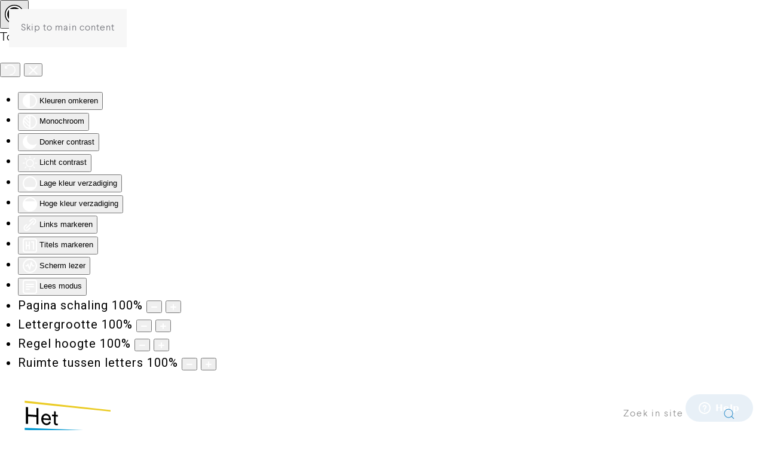

--- FILE ---
content_type: text/html; charset=utf-8
request_url: https://www.hetflevolandsarchief.nl/collectie?mivast=35&mizig=100&miadt=35&miview=ldt&milang=nl&misort=dt%7Cdesc&mif2=Vader&mif3=Ens%20(Schokland)&micode=0710_5&minr=2009669&miaet=54
body_size: 9285
content:
<!DOCTYPE html>
<html lang="nl-nl" dir="ltr">
    <head>
        <meta name="viewport" content="width=device-width, initial-scale=1">
        <link rel="icon" href="/templates/yootheme/packages/theme-joomla/assets/images/favicon.png" sizes="any">
                <link rel="apple-touch-icon" href="/images/favicons/apple-touch-icon.png">
        <meta charset="utf-8">
	<meta name="robots" content="noindex, nofollow">
	<meta name="generator" content="WEBJONGENS">
	<title>Het Flevolands Archief - 404 Not Found - Invalid domein</title>
	<link href="https://www.hetflevolandsarchief.nl/zoeken-door-website?format=opensearch" rel="search" title="OpenSearch Het Flevolands Archief" type="application/opensearchdescription+xml">
	<link href="/favicon.ico" rel="icon" type="image/vnd.microsoft.icon">
	<link href="/media/vendor/joomla-custom-elements/css/joomla-alert.min.css?0.4.1" rel="stylesheet">
	<link href="/media/system/css/joomla-fontawesome.min.css?4.5.14" rel="preload" as="style" onload="this.onload=null;this.rel='stylesheet'">
	<link href="/templates/yootheme_custom/css/theme.12.css?1761213815" rel="stylesheet">
	<link href="/templates/yootheme_custom/css/custom.css?4.5.14" rel="stylesheet">
	<link href="//mifiles.archieven.nl/css/?35" rel="stylesheet">
	<link href="/media/plg_system_jcepro/site/css/content.min.css?86aa0286b6232c4a5b58f892ce080277" rel="stylesheet">
	<link href="/plugins/system/djaccessibility/module/assets/css/accessibility.css?1.14" rel="stylesheet">
	<link href="https://fonts.googleapis.com/css2?family=Roboto:wght@400;700&amp;display=swap" rel="stylesheet">
	<style>.djacc { font-family: Roboto, sans-serif; }</style>
	<style>.djacc--sticky.djacc-popup { margin: 20px 20px; }</style>
	<style>.djacc-popup .djacc__openbtn { width: 48px; height: 48px; }</style>
<script src="/media/vendor/jquery/js/jquery.min.js?3.7.1"></script>
	<script src="/media/legacy/js/jquery-noconflict.min.js?d12f098657884a85eb55e21693a41b96"></script>
	<script type="application/json" class="joomla-script-options new">{"joomla.jtext":{"RLTA_BUTTON_SCROLL_LEFT":"Scroll buttons to the left","RLTA_BUTTON_SCROLL_RIGHT":"Scroll buttons to the right","ERROR":"Fout","MESSAGE":"Bericht","NOTICE":"Attentie","WARNING":"Waarschuwing","JCLOSE":"Sluiten","JOK":"Ok","JOPEN":"Open"},"system.paths":{"root":"","rootFull":"https:\/\/www.hetflevolandsarchief.nl\/","base":"","baseFull":"https:\/\/www.hetflevolandsarchief.nl\/"},"csrf.token":"5524f05b3aeb9f7ab7c27291ed56acb8"}</script>
	<script src="/media/system/js/core.min.js?d12f098657884a85eb55e21693a41b96"></script>
	<script src="/media/system/js/messages.min.js?d12f098657884a85eb55e21693a41b96" type="module"></script>
	<script src="/templates/yootheme/vendor/assets/uikit/dist/js/uikit.min.js?4.5.14"></script>
	<script src="/templates/yootheme/vendor/assets/uikit/dist/js/uikit-icons-fuse.min.js?4.5.14"></script>
	<script src="/templates/yootheme/js/theme.js?4.5.14"></script>
	<script src="/templates/yootheme/js/theme-search.js?4.5.14" defer></script>
	<script src="/plugins/system/djaccessibility/module/assets/js/accessibility.min.js?1.14"></script>
	<script>rltaSettings = {"switchToAccordions":true,"switchBreakPoint":576,"buttonScrollSpeed":5,"addHashToUrls":true,"rememberActive":false,"wrapButtons":false,"switchBasedOn":"window","animations":"fade,slide","animationSpeed":7,"mode":"click","slideshowInterval":5000,"slideshowRestart":"1","slideshowRestartTimeout":10000,"scroll":"adaptive","scrollOnLinks":"adaptive","scrollOnUrls":"adaptive","scrollOffsetTop":20,"scrollOffsetBottom":20,"useWideScreenScrollOffsets":false,"scrollOffsetBreakPoint":576,"scrollOffsetTopWide":20,"scrollOffsetBottomWide":20}</script>
	<script>window.yootheme ||= {}; var $theme = yootheme.theme = {"i18n":{"close":{"label":"Close"},"totop":{"label":"Back to top"},"marker":{"label":"Open"},"navbarToggleIcon":{"label":"Open Menu"},"paginationPrevious":{"label":"Previous page"},"paginationNext":{"label":"Volgende pagina"},"searchIcon":{"toggle":"Open Search","submit":"Submit Search"},"slider":{"next":"Next slide","previous":"Previous slide","slideX":"Slide %s","slideLabel":"%s of %s"},"slideshow":{"next":"Next slide","previous":"Previous slide","slideX":"Slide %s","slideLabel":"%s of %s"},"lightboxPanel":{"next":"Next slide","previous":"Previous slide","slideLabel":"%s of %s","close":"Close"}}};</script>
	<script>new DJAccessibility( {"cms":"joomla","yootheme":true,"position":"sticky","mobile_position":"sticky","layout":"popup","mobile_layout":"popup","align_position_popup":"bottom left","align_position_toolbar":"top center","align_mobile_position":"bottom right","breakpoint":"767px","direction":"top left","space":"true","version":"dmVyc2lvbnBybw==","speech_pitch":"1","speech_rate":"1","speech_volume":"1","ajax_url":"?option=com_ajax&plugin=Djaccessibility&format=raw"} )</script>
	<link rel="icon" type="image/png" href="/images/favicons/favicon-96x96.png" sizes="96x96" />
<link rel="icon" type="image/svg+xml" href="/images/favicons/favicon.svg" />
<link rel="shortcut icon" href="/images/favicons/favicon.ico" />
<link rel="apple-touch-icon" sizes="180x180" href="/images/favicons/apple-touch-icon.png" />
<meta name="apple-mobile-web-app-title" content="Het Flevolands Archief" />
<link rel="manifest" href="/images/favicons/site.webmanifest" />

	<script async src="https://www.googletagmanager.com/gtag/js?id=UA-102734893-1"></script>
	<script>
		window.dataLayer = window.dataLayer || [];
		function gtag(){dataLayer.push(arguments);}
		gtag('js', new Date());
		gtag('config', 'UA-102734893-1', { 'anonymize_ip': true });
	</script>


<script>
jQuery(function($) {

		    $.fn.isBreakPoint = function(device) {
		        return $().getBreakPointClass() == 'device-' + device;
		    };

		    $.fn.setBreakPointClass = function() {
		        var bodyClasses  = [];

		        if ($('body').attr('class') != undefined) {
		            bodyClasses = $('body').attr('class').split(' ');
		        }

		        var classBlackList = ['device-xs', 'device-sm', 'device-md', 'device-lg', 'device-xl'];

		        jQuery.grep(bodyClasses, function(bClass) {
		            if (jQuery.inArray(bClass, classBlackList) != -1) {
		                $('body').removeClass(bClass);
		            }

		        });

		        $('body').addClass($().getBreakPointClass());
		        
		    };

		    $.fn.getBreakPointClass = function() {
		        var deviceClasses = $($('.device:visible')[0]).attr('class').split(' ');
		        var classBlackList = ['device', 'd-xs-none', 'd-xs-block', 'd-sm-none', 'd-sm-block', 'd-md-none', 'd-md-block', 'd-lg-none', 'd-lg-block', 'd-xl-none', 'd-xl-block'];

		        var actualDeviceClasses = '';

		        jQuery.grep(deviceClasses, function(el) {
		            if (jQuery.inArray(el, classBlackList) == -1) actualDeviceClasses = el;
		        });

		        return actualDeviceClasses;
		    };

		    $(document).ready(function () {

		        $(document).ready(function () {

		            $('body').append('<div class="device device-xs d-xs-block d-sm-none d-md-none d-lg-none d-xl-none"></div>');
		            $('body').append('<div class="device device-sm d-xs-none d-sm-block d-md-none d-lg-none d-xl-none"></div>');
		            $('body').append('<div class="device device-md d-xs-none d-sm-none d-md-block d-lg-none d-xl-none"></div>');
		            $('body').append('<div class="device device-lg d-xs-none d-sm-none d-md-none d-lg-block d-xl-none"></div>');
		            $('body').append('<div class="device device-xl d-xs-none d-sm-none d-md-none d-lg-none d-xl-block"></div>');

		            $().setBreakPointClass();

		            $(window).resize(function () {
		                $().setBreakPointClass();  
		            });
		        });
		    });
		});
</script>

<script>
document.write('<link href="/templates/yootheme_custom/css/iphone-portrait.css?r='+ Math.floor(Math.random()*100) +'" rel="stylesheet" type="text/css" />');
document.write('<link href="/templates/yootheme_custom/css/iphone-landscape.css?r='+ Math.floor(Math.random()*100) +'" rel="stylesheet" type="text/css" />');
document.write('<link href="/templates/yootheme_custom/css/iphone-landscape-klein.css?r='+ Math.floor(Math.random()*100) +'" rel="stylesheet" type="text/css" />');
document.write('<link href="/templates/yootheme_custom/css/ipad-portrait.css?r='+ Math.floor(Math.random()*100) +'" rel="stylesheet" type="text/css" />');
document.write('<link href="/templates/yootheme_custom/css/ipad-landscape.css?r='+ Math.floor(Math.random()*100) +'" rel="stylesheet" type="text/css" />');
document.write('<link href="/templates/yootheme_custom/css/desktop-small.css?r='+ Math.floor(Math.random()*100) +'" rel="stylesheet" type="text/css" />');
document.write('<link href="/templates/yootheme_custom/css/deree.css?r='+ Math.floor(Math.random()*100) +'" rel="stylesheet" type="text/css" />');

</script>




<script id="ze-snippet" src="https://static.zdassets.com/ekr/snippet.js?key=36381c88-3d09-4fb8-bc49-03e317a3f593"> </script>

<script>
document.addEventListener('DOMContentLoaded', function () {

  // 1) Selecteer alle navigaties waar dropdowns kunnen staan
  const navRoots = document.querySelectorAll('.uk-navbar-nav, .uk-nav');

  // 2) Voeg ARIA aan ouderlinks toe en verberg het icoon voor SR
  navRoots.forEach(nav => {
    nav.querySelectorAll('li.uk-parent > a, li.menu-item-has-children > a').forEach(link => {

      // aria-attributen op de toggle
      link.setAttribute('aria-haspopup', 'true');
      if (!link.hasAttribute('aria-expanded')) {
        link.setAttribute('aria-expanded', 'false');
      }

      // visueel verborgen tekst toevoegen (éénmalig)
      if (!link.querySelector('.sr-only.sr-only-submenu')) {
        const sr = document.createElement('span');
        sr.className = 'sr-only sr-only-submenu';
        sr.textContent = 'submenu'; // NL: helder en kort
        link.appendChild(sr);
      }

      // pijltje-icoon verbergen voor screenreaders
      const icon = link.querySelector(
        'svg, [uk-navbar-parent-icon], .uk-navbar-parent-icon, [uk-nav-parent-icon], .uk-nav-parent-icon'
      );
      if (icon) {
        icon.setAttribute('aria-hidden', 'true');
        icon.setAttribute('focusable', 'false'); // voor IE/Edge SVG focus
      }
    });
  });

  // 3) Houd aria-expanded in sync met de open/dicht status van UIkit (klassenaam uk-open)
  const liParents = document.querySelectorAll('li.uk-parent, li.menu-item-has-children');

  const syncExpanded = (li) => {
    const a = li.querySelector(':scope > a');
    if (!a) return;
    const expanded = li.classList.contains('uk-open') ? 'true' : 'false';
    a.setAttribute('aria-expanded', expanded);
  };

  // Eerste synchronisatie
  liParents.forEach(syncExpanded);

  // Observeer class-wijzigingen (open/dicht)
  const observer = new MutationObserver(mutations => {
    mutations.forEach(m => {
      if (m.type === 'attributes' && m.attributeName === 'class') {
        syncExpanded(m.target);
      }
    });
  });

  liParents.forEach(li => {
    observer.observe(li, { attributes: true });
  });

  // 4) Als je dropdowns via click opent (i.p.v. hover), zet dan ook bij click de state
  // (geen kwaad; bij hover verandert de class alsnog door UIkit)
  document.querySelectorAll('li.uk-parent > a, li.menu-item-has-children > a').forEach(link => {
    link.addEventListener('click', function () {
      const li = this.closest('li.uk-parent, li.menu-item-has-children');
      if (!li) return;
      // Toggle aria-expanded direct, UIkit past de class aan en de observer houdt het verder bij
      const current = this.getAttribute('aria-expanded') === 'true';
      this.setAttribute('aria-expanded', String(!current));
    });
  });

});
</script>

<script>
(function() {
  function addButtonRoleToUkButtons() {
    const ukButtons = document.querySelectorAll('.uk-button');
    ukButtons.forEach((button) => {
      button.setAttribute('role', 'button');
    });
    return ukButtons.length;
  }

  if (document.readyState === 'loading') {
    document.addEventListener('DOMContentLoaded', addButtonRoleToUkButtons);
  } else {
    addButtonRoleToUkButtons();
  }

  // Re-run in case buttons are loaded dynamically
  setTimeout(addButtonRoleToUkButtons, 500);
  setTimeout(addButtonRoleToUkButtons, 2000);
})();
</script>


<script>
document.addEventListener('DOMContentLoaded', function () {

  const altTexts = {
    'archieven.svg': 'Icoon van archieven of archiefdozen',
    'personen.svg': 'Icoon van personen of mensen',
    'bibliotheek.svg': 'Icoon van een bibliotheek of boeken',
    'fotos.svg': 'Icoon van foto\'s of afbeeldingen',
    'kranten.svg': 'Icoon van kranten of artikelen',
    'verhalen.svg': 'Icoon van verhalen of vertellingen',
    'vergunningen.svg': 'Icoon van vergunningen of documenten',
    'audio.svg': 'Icoon van audio of geluidsfragmenten',
    'films.svg': 'Icoon van films of video\'s'
  };

  document.querySelectorAll('#misearchresults img.icon').forEach(img => {
    const src = img.getAttribute('src') || '';
    const fileName = src.split('/').pop().trim();
    if (altTexts[fileName]) {
      img.setAttribute('alt', altTexts[fileName]);
    }
  });


  const searchBtn = document.querySelector('.mais-search-form .search-form .input-group-append > button.btn');
  if (searchBtn) {
    searchBtn.setAttribute('aria-label', 'Zoeken');
    searchBtn.setAttribute('title', 'Zoeken');
  }
});
</script>

    </head>
    <body class=""><section class="djacc djacc-container djacc-popup djacc--hidden djacc--dark djacc--bottom-left">
			<button class="djacc__openbtn djacc__openbtn--custom" aria-label="Open toegankelijkheidsinstrumenten" title="Open toegankelijkheidsinstrumenten">
			<img src="/images/accessibility-circle.svg" alt="Open toegankelijkheidsinstrumenten">
		</button>
		<div class="djacc__panel">
		<div class="djacc__header">
			<p class="djacc__title">Toegankelijkheid</p>
			<button class="djacc__reset" aria-label="Herstel" title="Herstel">
				<svg xmlns="http://www.w3.org/2000/svg" width="18" height="18" viewBox="0 0 18 18">
					<path d="M9,18a.75.75,0,0,1,0-1.5,7.5,7.5,0,1,0,0-15A7.531,7.531,0,0,0,2.507,5.25H3.75a.75.75,0,0,1,0,1.5h-3A.75.75,0,0,1,0,6V3A.75.75,0,0,1,1.5,3V4.019A9.089,9.089,0,0,1,2.636,2.636,9,9,0,0,1,15.364,15.365,8.94,8.94,0,0,1,9,18Z" fill="#fff"/>
				</svg>
			</button>
			<button class="djacc__close" aria-label="Sluit toegankelijkheidsinstellingen" title="Sluit toegankelijkheidsinstellingen">
				<svg xmlns="http://www.w3.org/2000/svg" width="14.828" height="14.828" viewBox="0 0 14.828 14.828">
					<g transform="translate(-1842.883 -1004.883)">
						<line x2="12" y2="12" transform="translate(1844.297 1006.297)" fill="none" stroke="#fff" stroke-linecap="round" stroke-width="2"/>
						<line x1="12" y2="12" transform="translate(1844.297 1006.297)" fill="none" stroke="#fff" stroke-linecap="round" stroke-width="2"/>
					</g>
				</svg>
			</button>
		</div>
		<ul class="djacc__list">
			<li class="djacc__item djacc__item--contrast">
				<button class="djacc__btn djacc__btn--invert-colors" title="Kleuren omkeren">
					<svg xmlns="http://www.w3.org/2000/svg" width="24" height="24" viewBox="0 0 24 24">
						<g fill="none" stroke="#fff" stroke-width="2">
							<circle cx="12" cy="12" r="12" stroke="none"/>
							<circle cx="12" cy="12" r="11" fill="none"/>
						</g>
						<path d="M0,12A12,12,0,0,1,12,0V24A12,12,0,0,1,0,12Z" fill="#fff"/>
					</svg>
					<span class="djacc_btn-label">Kleuren omkeren</span>
				</button>
			</li>
			<li class="djacc__item djacc__item--contrast">
				<button class="djacc__btn djacc__btn--monochrome" title="Monochroom">
					<svg xmlns="http://www.w3.org/2000/svg" width="24" height="24" viewBox="0 0 24 24">
						<g fill="none" stroke="#fff" stroke-width="2">
							<circle cx="12" cy="12" r="12" stroke="none"/>
							<circle cx="12" cy="12" r="11" fill="none"/>
						</g>
						<line y2="21" transform="translate(12 1.5)" fill="none" stroke="#fff" stroke-linecap="round" stroke-width="2"/>
						<path d="M5.853,7.267a12.041,12.041,0,0,1,1.625-1.2l6.3,6.3v2.829Z" transform="translate(-0.778 -4.278)" fill="#fff"/>
						<path d="M3.2,6.333A12.006,12.006,0,0,1,4.314,4.622l9.464,9.464v2.829Z" transform="translate(-0.778)" fill="#fff"/>
						<path d="M1.823,10.959a11.953,11.953,0,0,1,.45-2.378l11.506,11.5v2.829Z" transform="translate(-0.778)" fill="#fff"/>
					</svg>
					<span class="djacc_btn-label">Monochroom</span>
				</button>
			</li>
			<li class="djacc__item djacc__item--contrast">
				<button class="djacc__btn djacc__btn--dark-contrast" title="Donker contrast">
					<svg xmlns="http://www.w3.org/2000/svg" width="24" height="24" viewBox="0 0 24 24">
						<path d="M12,27A12,12,0,0,1,9.638,3.232a10,10,0,0,0,14.13,14.13A12,12,0,0,1,12,27Z" transform="translate(0 -3.232)" fill="#fff"/>
					</svg>
					<span class="djacc_btn-label">Donker contrast</span>
				</button>
			</li>
			<li class="djacc__item djacc__item--contrast">
				<button class="djacc__btn djacc__btn--light-contrast" title="Licht contrast">
					<svg xmlns="http://www.w3.org/2000/svg" width="24" height="24" viewBox="0 0 32 32">
						<g transform="translate(7 7)" fill="none" stroke="#fff" stroke-width="2">
							<circle cx="9" cy="9" r="9" stroke="none"/>
							<circle cx="9" cy="9" r="8" fill="none"/>
						</g>
						<rect width="2" height="5" rx="1" transform="translate(15)" fill="#fff"/>
						<rect width="2" height="5" rx="1" transform="translate(26.607 3.979) rotate(45)" fill="#fff"/>
						<rect width="2" height="5" rx="1" transform="translate(32 15) rotate(90)" fill="#fff"/>
						<rect width="2" height="5" rx="1" transform="translate(28.021 26.607) rotate(135)" fill="#fff"/>
						<rect width="2" height="5" rx="1" transform="translate(15 27)" fill="#fff"/>
						<rect width="2" height="5" rx="1" transform="translate(7.515 23.071) rotate(45)" fill="#fff"/>
						<rect width="2" height="5" rx="1" transform="translate(5 15) rotate(90)" fill="#fff"/>
						<rect width="2" height="5" rx="1" transform="translate(8.929 7.515) rotate(135)" fill="#fff"/>
					</svg>
					<span class="djacc_btn-label">Licht contrast</span>
				</button>
			</li>
			
			<li class="djacc__item djacc__item--contrast">
				<button class="djacc__btn djacc__btn--low-saturation" title="Lage kleur verzadiging">
					<svg xmlns="http://www.w3.org/2000/svg" width="24" height="24" viewBox="0 0 24 24">
						<g fill="none" stroke="#fff" stroke-width="2">
							<circle cx="12" cy="12" r="12" stroke="none"/>
							<circle cx="12" cy="12" r="11" fill="none"/>
						</g>
						<path d="M0,12A12,12,0,0,1,6,1.6V22.394A12,12,0,0,1,0,12Z" transform="translate(0 24) rotate(-90)" fill="#fff"/>
					</svg>
					<span class="djacc_btn-label">Lage kleur verzadiging</span>
				</button>
			</li>
			<li class="djacc__item djacc__item--contrast">
				<button class="djacc__btn djacc__btn--high-saturation" title="Hoge kleur verzadiging">
					<svg xmlns="http://www.w3.org/2000/svg" width="24" height="24" viewBox="0 0 24 24">
						<g fill="none" stroke="#fff" stroke-width="2">
							<circle cx="12" cy="12" r="12" stroke="none"/>
							<circle cx="12" cy="12" r="11" fill="none"/>
						</g>
						<path d="M0,12A12.006,12.006,0,0,1,17,1.088V22.911A12.006,12.006,0,0,1,0,12Z" transform="translate(0 24) rotate(-90)" fill="#fff"/>
					</svg>
					<span class="djacc_btn-label">Hoge kleur verzadiging</span>
				</button>
			</li>
			<li class="djacc__item">
				<button class="djacc__btn djacc__btn--highlight-links" title="Links markeren">
					<svg xmlns="http://www.w3.org/2000/svg" width="24" height="24" viewBox="0 0 24 24">
						<rect width="24" height="24" fill="none"/>
						<path d="M3.535,21.92a5.005,5.005,0,0,1,0-7.071L6.364,12.02a1,1,0,0,1,1.415,1.413L4.95,16.263a3,3,0,0,0,4.243,4.243l2.828-2.828h0a1,1,0,1,1,1.414,1.415L10.607,21.92a5,5,0,0,1-7.072,0Zm2.829-2.828a1,1,0,0,1,0-1.415L17.678,6.364a1,1,0,1,1,1.415,1.414L7.779,19.092a1,1,0,0,1-1.415,0Zm11.314-5.657a1,1,0,0,1,0-1.413l2.829-2.829A3,3,0,1,0,16.263,4.95L13.436,7.777h0a1,1,0,0,1-1.414-1.414l2.828-2.829a5,5,0,1,1,7.071,7.071l-2.828,2.828a1,1,0,0,1-1.415,0Z" transform="translate(-0.728 -0.728)" fill="#fff"/>
					</svg>
					<span class="djacc_btn-label">Links markeren</span>
				</button>
			</li>
			<li class="djacc__item">
				<button class="djacc__btn djacc__btn--highlight-titles" title="Titels markeren">
					<svg xmlns="http://www.w3.org/2000/svg" width="24" height="24" viewBox="0 0 24 24">
						<rect width="2" height="14" rx="1" transform="translate(5 5)" fill="#fff"/>
						<rect width="2" height="14" rx="1" transform="translate(10 5)" fill="#fff"/>
						<rect width="2" height="14" rx="1" transform="translate(17 5)" fill="#fff"/>
						<rect width="2" height="7" rx="1" transform="translate(12 11) rotate(90)" fill="#fff"/>
						<rect width="2" height="5" rx="1" transform="translate(19 5) rotate(90)" fill="#fff"/>
						<g fill="none" stroke="#fff" stroke-width="2">
							<rect width="24" height="24" rx="4" stroke="none"/>
							<rect x="1" y="1" width="22" height="22" rx="3" fill="none"/>
						</g>
					</svg>
					<span class="djacc_btn-label">Titels markeren</span>
				</button>
			</li>
			<li class="djacc__item">
				<button class="djacc__btn djacc__btn--screen-reader" title="Scherm lezer">
					<svg xmlns="http://www.w3.org/2000/svg" width="24" height="24" viewBox="0 0 24 24">
						<g fill="none" stroke="#fff" stroke-width="2">
							<circle cx="12" cy="12" r="12" stroke="none"/>
							<circle cx="12" cy="12" r="11" fill="none"/>
						</g>
						<path d="M2907.964,170h1.91l1.369-2.584,2.951,8.363,2.5-11.585L2919,170h2.132" transform="translate(-2902.548 -158)" fill="none" stroke="#fff" stroke-linecap="round" stroke-linejoin="round" stroke-width="2"/>
					</svg>
					<span class="djacc_btn-label">Scherm lezer</span>
				</button>
			</li>
			<li class="djacc__item">
				<button class="djacc__btn djacc__btn--read-mode" title="Lees modus" data-label="Disable Read mode">
					<svg xmlns="http://www.w3.org/2000/svg" width="24" height="24" viewBox="0 0 24 24">
						<g fill="none" stroke="#fff" stroke-width="2">
							<rect width="24" height="24" rx="4" stroke="none"/>
							<rect x="1" y="1" width="22" height="22" rx="3" fill="none"/>
						</g>
						<rect width="14" height="2" rx="1" transform="translate(5 7)" fill="#fff"/>
						<rect width="14" height="2" rx="1" transform="translate(5 11)" fill="#fff"/>
						<rect width="7" height="2" rx="1" transform="translate(5 15)" fill="#fff"/>
					</svg>
					<span class="djacc_btn-label">Lees modus</span>
				</button>
			</li>
			<li class="djacc__item djacc__item--full">
				<span class="djacc__arrows djacc__arrows--zoom">
					<span class="djacc__label">Pagina schaling</span>
					<span class="djacc__bar"></span>
					<span class="djacc__size">100<span class="djacc__percent">%</span></span>
					<button class="djacc__dec" aria-label="Inhoud verkleinen" title="Inhoud verkleinen">
						<svg xmlns="http://www.w3.org/2000/svg" width="10" height="2" viewBox="0 0 10 2">
							<g transform="translate(1 1)">
								<line x1="8" fill="none" stroke="#fff" stroke-linecap="round" stroke-width="2"/>
							</g>
						</svg>
					</button>
					<button class="djacc__inc" aria-label="Inhoud vergroten" title="Inhoud vergroten">
						<svg xmlns="http://www.w3.org/2000/svg" width="10" height="10" viewBox="0 0 10 10">
							<g transform="translate(1 1)">
								<line y2="8" transform="translate(4)" fill="none" stroke="#fff" stroke-linecap="round" stroke-width="2"/>
								<line x1="8" transform="translate(0 4)" fill="none" stroke="#fff" stroke-linecap="round" stroke-width="2"/>
							</g>
						</svg>
					</button>
				</span>
			</li>
			<li class="djacc__item djacc__item--full">
				<span class="djacc__arrows djacc__arrows--font-size">
					<span class="djacc__label">Lettergrootte</span>
					<span class="djacc__bar"></span>
					<span class="djacc__size">100<span class="djacc__percent">%</span></span>
					<button class="djacc__dec" aria-label="Lettergrootte verkleinen" title="Lettergrootte verkleinen">
						<svg xmlns="http://www.w3.org/2000/svg" width="10" height="2" viewBox="0 0 10 2">
							<g transform="translate(1 1)">
								<line x1="8" fill="none" stroke="#fff" stroke-linecap="round" stroke-width="2"/>
							</g>
						</svg>
					</button>
					<button class="djacc__inc" aria-label="Lettergrootte vergroten" title="Lettergrootte vergroten">
						<svg xmlns="http://www.w3.org/2000/svg" width="10" height="10" viewBox="0 0 10 10">
							<g transform="translate(1 1)">
								<line y2="8" transform="translate(4)" fill="none" stroke="#fff" stroke-linecap="round" stroke-width="2"/>
								<line x1="8" transform="translate(0 4)" fill="none" stroke="#fff" stroke-linecap="round" stroke-width="2"/>
							</g>
						</svg>
					</button>
				</span>
			</li>
			<li class="djacc__item djacc__item--full">
				<span class="djacc__arrows djacc__arrows--line-height">
					<span class="djacc__label">Regel hoogte</span>
					<span class="djacc__bar"></span>
					<span class="djacc__size">100<span class="djacc__percent">%</span></span>
					<button class="djacc__dec" aria-label="Regelhoogte verkleinen" title="Regelhoogte verkleinen">
						<svg xmlns="http://www.w3.org/2000/svg" width="10" height="2" viewBox="0 0 10 2">
							<g transform="translate(1 1)">
								<line x1="8" fill="none" stroke="#fff" stroke-linecap="round" stroke-width="2"/>
							</g>
						</svg>
					</button>
					<button class="djacc__inc" aria-label="Regelhoogte vergroten" title="Regelhoogte vergroten">
						<svg xmlns="http://www.w3.org/2000/svg" width="10" height="10" viewBox="0 0 10 10">
							<g transform="translate(1 1)">
								<line y2="8" transform="translate(4)" fill="none" stroke="#fff" stroke-linecap="round" stroke-width="2"/>
								<line x1="8" transform="translate(0 4)" fill="none" stroke="#fff" stroke-linecap="round" stroke-width="2"/>
							</g>
						</svg>
					</button>
				</span>
			</li>
			<li class="djacc__item djacc__item--full">
				<span class="djacc__arrows djacc__arrows--letter-spacing">
					<span class="djacc__label">Ruimte tussen letters</span>
					<span class="djacc__bar"></span>
					<span class="djacc__size">100<span class="djacc__percent">%</span></span>
					<button class="djacc__dec" aria-label="Ruimte tussen tekens verkleinen" title="Ruimte tussen tekens verkleinen">
						<svg xmlns="http://www.w3.org/2000/svg" width="10" height="2" viewBox="0 0 10 2">
							<g transform="translate(1 1)">
								<line x1="8" fill="none" stroke="#fff" stroke-linecap="round" stroke-width="2"/>
							</g>
						</svg>
					</button>
					<button class="djacc__inc" aria-label="Ruimte tussen tekens vergroten" title="Ruimte tussen tekens vergroten">
						<svg xmlns="http://www.w3.org/2000/svg" width="10" height="10" viewBox="0 0 10 10">
							<g transform="translate(1 1)">
								<line y2="8" transform="translate(4)" fill="none" stroke="#fff" stroke-linecap="round" stroke-width="2"/>
								<line x1="8" transform="translate(0 4)" fill="none" stroke="#fff" stroke-linecap="round" stroke-width="2"/>
							</g>
						</svg>
					</button>
				</span>
			</li>
					</ul>
			</div>
</section>

        <div class="uk-hidden-visually uk-notification uk-notification-top-left uk-width-auto">
            <div class="uk-notification-message">
                <a href="#tm-main" class="uk-link-reset">Skip to main content</a>
            </div>
        </div>

        
        
        <div class="tm-page">

                        


<header class="tm-header-mobile uk-hidden@m">


        <div uk-sticky cls-active="uk-navbar-sticky" sel-target=".uk-navbar-container">
    
        <div class="uk-navbar-container">

            <div class="uk-container uk-container-expand">
                <nav class="uk-navbar" uk-navbar="{&quot;align&quot;:&quot;left&quot;,&quot;container&quot;:&quot;.tm-header-mobile &gt; [uk-sticky]&quot;,&quot;boundary&quot;:&quot;.tm-header-mobile .uk-navbar-container&quot;}">

                                        <div class="uk-navbar-left ">

                                                    <a href="https://www.hetflevolandsarchief.nl/" aria-label="Terug naar home" class="uk-logo uk-navbar-item">
    <img alt="Logo Het Flevolands Archief" loading="eager" width="283" height="283" src="/images/system/HFA_logo.svg"></a>
                        
                        
                        
                    </div>
                    
                    
                                        <div class="uk-navbar-right">

                                                    
                        
                                                    <a uk-toggle href="#tm-dialog-mobile" class="uk-navbar-toggle">

        
        <div uk-navbar-toggle-icon></div>

        
    </a>
                        
                    </div>
                    
                </nav>
            </div>

        </div>

        </div>
    



    
        <div id="tm-dialog-mobile" class="uk-modal uk-modal-full" uk-modal>
        <div class="uk-modal-dialog uk-flex">

                        <button class="uk-modal-close-full uk-close-large" type="button" uk-close uk-toggle="cls: uk-modal-close-full uk-close-large uk-modal-close-default; mode: media; media: @s"></button>
            
            <div class="uk-modal-body uk-padding-large uk-margin-auto uk-flex uk-flex-column uk-box-sizing-content uk-width-auto@s" uk-height-viewport uk-toggle="{&quot;cls&quot;:&quot;uk-padding-large&quot;,&quot;mode&quot;:&quot;media&quot;,&quot;media&quot;:&quot;@s&quot;}">

                                <div class="uk-margin-auto-bottom">
                    
<div class="uk-grid uk-child-width-1-1" uk-grid>    <div>
<div class="uk-panel" id="module-tm-4">

    
    

    <form id="search-tm-4" action="/zoeken-door-website" method="get" role="search" class="uk-search js-finder-searchform uk-search-default uk-width-1-1"><input name="q" class="uk-search-input" placeholder="Zoek in site" required aria-label="Zoek in site" type="search"><button uk-search-icon class="uk-search-icon-flip" type="submit"></button></form>
    

</div>
</div>    <div>
<div class="uk-panel" id="module-menu-dialog-mobile">

    
    
<ul class="uk-nav uk-nav-default">
    
	<li class="item-101"><a href="/">Home</a></li>
	<li class="item-114 uk-parent"><a href="/over-ons">Over ons</a>
	<ul class="uk-nav-sub">

		<li class="item-134"><a href="/over-ons">Over ons</a></li>
		<li class="item-129"><a href="https://www.hetflevolandsarchief.nl/images/lijsten_en_artikelen/Organogram%202024%20HFA.pdf" target="_blank">Het Organogram </a></li>
		<li class="item-130"><a href="https://www.hetflevolandsarchief.nl/images/lijsten_en_artikelen/HFA%20meerjarenbeleidsplan%202025_28%2024-10-02.pdf" target="_blank">Meerjarenbeleidsplan</a></li>
		<li class="item-131"><a href="https://www.hetflevolandsarchief.nl/images/lijsten_en_artikelen/HFA%20publieksjaarverslag%202024-04-02.pdf" target="_blank">Publieksjaarverslag</a></li>
		<li class="item-132"><a href="/images/lijsten_en_artikelen/Servicebeleid_2018-2021.pdf" target="_blank">Servicebeleid</a></li>
		<li class="item-133"><a href="/over-ons/schenken-particuliere-collectie">Schenken particuliere collectie</a></li>
		<li class="item-320"><a href="/over-ons/anbi">ANBI</a></li></ul></li>
	<li class="item-103"><a href="/onderzoek?view=searchcollecties">Onderzoek</a></li>
	<li class="item-116"><a href="/studiezaal">Studiezaal</a></li>
	<li class="item-151"><a href="/projecten">Projecten</a></li>
	<li class="item-115"><a href="/nieuws">Nieuws</a></li>
	<li class="item-117"><a href="/contact">Contact</a></li></ul>

</div>
</div></div>
                </div>
                
                
            </div>

        </div>
    </div>
    
    

</header>




<header class="tm-header uk-visible@m">



        <div uk-sticky media="@m" show-on-up animation="uk-animation-slide-top" cls-active="uk-navbar-sticky" sel-target=".uk-navbar-container">
    
        <div class="uk-navbar-container">

            <div class="uk-container">
                <nav class="uk-navbar" uk-navbar="{&quot;align&quot;:&quot;left&quot;,&quot;container&quot;:&quot;.tm-header &gt; [uk-sticky]&quot;,&quot;boundary&quot;:&quot;.tm-header .uk-navbar-container&quot;}">

                                        <div class="uk-navbar-left ">

                                                    <a href="https://www.hetflevolandsarchief.nl/" aria-label="Terug naar home" class="uk-logo uk-navbar-item">
    <img alt="Logo Het Flevolands Archief" loading="eager" width="283" height="283" src="/images/system/HFA_logo.svg"></a>
                        
                        
                        
                    </div>
                    
                    
                                        <div class="uk-navbar-right">

                                                    
<div class="uk-navbar-item" id="module-tm-3">

    
    

    <form id="search-tm-3" action="/zoeken-door-website" method="get" role="search" class="uk-search js-finder-searchform uk-search-navbar"><input name="q" class="uk-search-input" placeholder="Zoek in site" required aria-label="Zoek in site" type="search" uk-search="{&quot;target&quot;:&quot;#search-tm-3-search-results&quot;,&quot;mode&quot;:false,&quot;preventSubmit&quot;:false}"><button uk-search-icon class="uk-search-icon-flip" type="submit"></button></form>
                        <div  mode="click" toggle="false" pos="bottom-left" stretch="x" boundary=".tm-header .uk-navbar" class="uk-drop uk-navbar-dropdown" id="search-tm-3-search-results"><div class="uk-grid tm-grid-expand uk-child-width-1-1 uk-grid-margin">
<div class="uk-width-1-1">
    
        
            
            
            
                
                    
<div>
    <form role="search" class="uk-search uk-search-default uk-width-1-1" action="/zoeken-door-website" method="get">
        
        <input type="search" placeholder="Zoek in site" class="uk-search-input" required aria-label="Zoek in site" name="q">
        
        
    </form>
</div>
                
            
        
    
</div></div></div>
            

</div>

<ul class="uk-navbar-nav">
    
	<li class="item-101"><a href="/">Home</a></li>
	<li class="item-114 uk-parent"><a href="/over-ons">Over ons</a>
	<div class="uk-drop uk-navbar-dropdown"><div><ul class="uk-nav uk-navbar-dropdown-nav">

		<li class="item-134"><a href="/over-ons">Over ons</a></li>
		<li class="item-129"><a href="https://www.hetflevolandsarchief.nl/images/lijsten_en_artikelen/Organogram%202024%20HFA.pdf" target="_blank">Het Organogram </a></li>
		<li class="item-130"><a href="https://www.hetflevolandsarchief.nl/images/lijsten_en_artikelen/HFA%20meerjarenbeleidsplan%202025_28%2024-10-02.pdf" target="_blank">Meerjarenbeleidsplan</a></li>
		<li class="item-131"><a href="https://www.hetflevolandsarchief.nl/images/lijsten_en_artikelen/HFA%20publieksjaarverslag%202024-04-02.pdf" target="_blank">Publieksjaarverslag</a></li>
		<li class="item-132"><a href="/images/lijsten_en_artikelen/Servicebeleid_2018-2021.pdf" target="_blank">Servicebeleid</a></li>
		<li class="item-133"><a href="/over-ons/schenken-particuliere-collectie">Schenken particuliere collectie</a></li>
		<li class="item-320"><a href="/over-ons/anbi">ANBI</a></li></ul></div></div></li>
	<li class="item-103"><a href="/onderzoek?view=searchcollecties">Onderzoek</a></li>
	<li class="item-116"><a href="/studiezaal">Studiezaal</a></li>
	<li class="item-151"><a href="/projecten">Projecten</a></li>
	<li class="item-115"><a href="/nieuws">Nieuws</a></li>
	<li class="item-117"><a href="/contact">Contact</a></li></ul>

                        
                                                    
                        
                    </div>
                    
                </nav>
            </div>

        </div>

        </div>
    







</header>

            
            <div id="module-117" class="builder"><!-- Builder #module-117 -->
<div class="extrabuttons onderzbuttons uk-section-default uk-section">
    
        
        
        
            
                                <div class="uk-container">                
                    <div class="uk-grid tm-grid-expand uk-child-width-1-1 uk-grid-margin">
<div class="uk-width-1-1">
    
        
            
            
            
                
                    
<ul class="uk-list uk-margin">
    
    
                <li class="el-item">            
        <a href="/collectie/archieven-en-collecties?view=maisinternet" class="uk-link-toggle">    
        <div class="uk-grid-small uk-child-width-expand uk-flex-nowrap uk-flex-middle" uk-grid>            <div class="uk-width-auto uk-link"><img src="/images/system/icons/2024/archieven.svg" width="350" height="200" class="el-image" alt="Ga naar archief-pagina" loading="lazy"></div>            <div>
                <div class="el-content uk-panel"><span class="uk-link uk-margin-remove-last-child"></span></div>            </div>
        </div>
        </a>    
        </li>                <li class="el-item">            
        <a href="/collectie/personen?view=maisinternet" class="uk-link-toggle">    
        <div class="uk-grid-small uk-child-width-expand uk-flex-nowrap uk-flex-middle" uk-grid>            <div class="uk-width-auto uk-link"><img src="/images/system/icons/personen.svg" width="350" height="200" class="el-image" alt="Ga naar personen-pagina" loading="lazy"></div>            <div>
                <div class="el-content uk-panel"><span class="uk-link uk-margin-remove-last-child"></span></div>            </div>
        </div>
        </a>    
        </li>                <li class="el-item">            
        <a href="/collectie/bibliotheek?view=maisinternet" class="uk-link-toggle">    
        <div class="uk-grid-small uk-child-width-expand uk-flex-nowrap uk-flex-middle" uk-grid>            <div class="uk-width-auto uk-link"><img src="/images/system/icons/bibliotheek.svg" width="350" height="200" class="el-image" alt="Ga naar bibliotheek-pagina" loading="lazy"></div>            <div>
                <div class="el-content uk-panel"><span class="uk-link uk-margin-remove-last-child"></span></div>            </div>
        </div>
        </a>    
        </li>                <li class="el-item">            
        <a href="/collectie/beeldbank?view=maisinternet" class="uk-link-toggle">    
        <div class="uk-grid-small uk-child-width-expand uk-flex-nowrap uk-flex-middle" uk-grid>            <div class="uk-width-auto uk-link"><img src="/images/system/icons/fotos.svg" width="350" height="200" class="el-image" alt="Ga naar foto's-pagina" loading="lazy"></div>            <div>
                <div class="el-content uk-panel"><span class="uk-link uk-margin-remove-last-child"></span></div>            </div>
        </div>
        </a>    
        </li>                <li class="el-item">            
        <a href="/collectie/kranten?view=maisinternet" class="uk-link-toggle">    
        <div class="uk-grid-small uk-child-width-expand uk-flex-nowrap uk-flex-middle" uk-grid>            <div class="uk-width-auto uk-link"><img src="/images/system/icons/kranten.svg" width="350" height="200" class="el-image" alt="Ga naar kranten-pagina" loading="lazy"></div>            <div>
                <div class="el-content uk-panel"><span class="uk-link uk-margin-remove-last-child"></span></div>            </div>
        </div>
        </a>    
        </li>                <li class="el-item">            
        <a href="/collectie/storytelling?view=maisinternet" class="uk-link-toggle">    
        <div class="uk-grid-small uk-child-width-expand uk-flex-nowrap uk-flex-middle" uk-grid>            <div class="uk-width-auto uk-link"><img src="/images/system/icons/2024/verhalen.svg" width="350" height="200" class="el-image" alt="Ga naar verhalen-pagina" loading="lazy"></div>            <div>
                <div class="el-content uk-panel"><span class="uk-link uk-margin-remove-last-child"></span></div>            </div>
        </div>
        </a>    
        </li>                <li class="el-item">            
        <a href="/collectie/vergunningen?view=maisinternet" class="uk-link-toggle">    
        <div class="uk-grid-small uk-child-width-expand uk-flex-nowrap uk-flex-middle" uk-grid>            <div class="uk-width-auto uk-link"><img src="/images/system/icons/vergunningen.svg" width="350" height="200" class="el-image" alt="Ga naar vergunningen-pagina" loading="lazy"></div>            <div>
                <div class="el-content uk-panel"><span class="uk-link uk-margin-remove-last-child"></span></div>            </div>
        </div>
        </a>    
        </li>                <li class="el-item">            
        <a href="/collectie/audio?view=maisinternet" class="uk-link-toggle">    
        <div class="uk-grid-small uk-child-width-expand uk-flex-nowrap uk-flex-middle" uk-grid>            <div class="uk-width-auto uk-link"><img src="/images/system/audio.svg" width="350" height="200" class="el-image" alt="Ga naar audio-pagina" loading="lazy"></div>            <div>
                <div class="el-content uk-panel"><span class="uk-link uk-margin-remove-last-child"></span></div>            </div>
        </div>
        </a>    
        </li>                <li class="el-item">            
        <a href="/collectie/films?view=maisinternet" class="uk-link-toggle">    
        <div class="uk-grid-small uk-child-width-expand uk-flex-nowrap uk-flex-middle" uk-grid>            <div class="uk-width-auto uk-link"><img src="/images/system/films.svg" width="350" height="200" class="el-image" alt="Ga naar films-pagina" loading="lazy"></div>            <div>
                <div class="el-content uk-panel"><span class="uk-link uk-margin-remove-last-child"></span></div>            </div>
        </div>
        </a>    
        </li>        
    
    
</ul>
                
            
        
    
</div></div>
                                </div>                
            
        
    
</div></div>

            <main id="tm-main"  class="tm-main uk-section uk-section-default" uk-height-viewport="expand: true">

                                <div class="uk-container">

                    
                            
                
                <div id="system-message-container" aria-live="polite"></div>

                <meta name="robots" content="noindex"> <div style="border:1px solid #3D3D3D;background-color:#F7F7E2;padding:10px 20px;"> <div style="color:#000;font-size:12px;font-family:Arial;"> <strong>Helaas, er is een fout opgetreden</strong> <div style="margin:5px 0 10px 0;">
Door een fout tijdens het verwerken van deze pagina is het niet mogelijk om deze pagina te kunnen bekijken.<br /><br /><b>404</b> - Not Found<br/><br/><p><b>Mogelijk kunt u deze pagina niet bezoeken door:</b></p> <ol> <li>een <b>verouderde bladwijzer/favoriet</b></li> <li>een zoekmachine heeft een <b>verouderde lijst van de website</b></li> <li>een <b>fout getypt</b> adres</li> </ol> </div> </div> </div> <script>
var mi_errormsg = true;
</script>

                
                        
                </div>
                
            </main>

            <div id="module-114" class="builder"><!-- Builder #module-114 -->
<div class="footer uk-section-default uk-section">
    
        
        
        
            
                                <div class="uk-container">                
                    <div class="uk-grid tm-grid-expand uk-grid-column-large uk-grid-margin" uk-grid>
<div class="uk-width-1-1@s uk-width-1-5@m">
    
        
            
            
            
                
                    
<div class="logo uk-margin uk-text-left">
        <img src="/images/system/HFA_logo_wit.svg" width="283" height="283" class="el-image" alt loading="lazy">    
    
</div>
                
            
        
    
</div>
<div class="uk-width-1-2@s uk-width-1-5@m">
    
        
            
            
            
                
                    <div class="uk-panel uk-margin"><h4>Bezoekadres</h4>
<p>Oostvaardersdijk 01-13<br />8242 PA Lelystad</p></div>
                
            
        
    
</div>
<div class="uk-width-1-2@s uk-width-1-5@m">
    
        
            
            
            
                
                    <div class="uk-panel uk-margin"><h4>Openingstijden Studiezaal</h4>
<p>Open op afspraak op dinsdag t/m donderdag<br />13.00 - 17.00 uur</p></div>
                
            
        
    
</div>
<div class="uk-width-1-2@s uk-width-1-5@m">
    
        
            
            
            
                
                    
<div>
    
    
        
        <ul class="uk-margin-remove-bottom uk-nav uk-nav-default">                                <li class="el-item ">
<a class="el-link" href="/auteursrechten">
    
        
                    Auteursrechten        
    
</a></li>
                                            <li class="el-item ">
<a class="el-link" href="/bestuursstukken">
    
        
                    Bestuursstukken        
    
</a></li>
                                            <li class="el-item ">
<a class="el-link" href="/collectie?view=maisinternet">
    
        
                    Collectie        
    
</a></li>
                                            <li class="el-item ">
<a class="el-link" href="/verhalen">
    
        
                    Verhalen        
    
</a></li>
                                            <li class="el-item ">
<a class="el-link" href="/faq">
    
        
                    FAQ        
    
</a></li>
                                            <li class="el-item ">
<a class="el-link" href="/colofon">
    
        
                    Colofon        
    
</a></li>
                                            <li class="el-item ">
<a class="el-link" href="https://opendata.archieven.nl/nl/organisatie-nl?adtid=35">
    
        
                    Open data        
    
</a></li>
                                            <li class="el-item ">
<a class="el-link" href="/privacyverklaring">
    
        
                    Privacyverklaring        
    
</a></li>
                                            <li class="el-item ">
<a class="el-link" href="/toegankelijkheid">
    
        
                    Toegankelijkheid        
    
</a></li>
                            </ul>
        
    
    
</div>
                
            
        
    
</div>
<div class="uk-width-1-1@s uk-width-1-5@m">
    
        
            
            
            
                
                    
<h4>        Volg ons op    </h4>
<div class="uk-margin-small">    <ul class="uk-child-width-auto uk-grid-medium uk-flex-inline uk-flex-middle" uk-grid>
            <li class="el-item">
<a class="el-link uk-icon-link" href="https://bsky.app/profile/hfarchief.bsky.social" aria-label="Ga naar de Bluesky pagina van HFA" rel="noreferrer"><img src="/images/system/icons/bluesky.svg" width="30px" height="30px" alt loading="lazy"></a></li>
            <li class="el-item">
<a class="el-link uk-icon-link" href="https://www.facebook.com/HetFlevolandsArchief/" aria-label="Ga naar de Facebook pagina van HFA" rel="noreferrer"><img src="/images/system/icons/facebook.svg" width="30px" height="30px" alt loading="lazy"></a></li>
            <li class="el-item">
<a class="el-link uk-icon-link" href="https://www.instagram.com/hetflevolandsarchief/" aria-label="Ga naar de Instagram pagina van HFA" rel="noreferrer"><img src="/images/system/icons/instagram.svg" width="30px" height="30px" alt loading="lazy"></a></li>
    
    </ul></div>
                
            
        
    
</div></div>
                                </div>                
            
        
    
</div></div>

            
        </div>

        
        

    </body>
</html>


--- FILE ---
content_type: text/css
request_url: https://www.hetflevolandsarchief.nl/templates/yootheme_custom/css/iphone-landscape-klein.css?r=88
body_size: -243
content:
@media (orientation: landscape) {
  .device-sm body {
    list-style: none;
  }
}

--- FILE ---
content_type: text/css
request_url: https://www.hetflevolandsarchief.nl/templates/yootheme_custom/css/ipad-landscape.css?r=54
body_size: 59
content:
@media (orientation: landscape) {
  .device-lg .uk-navbar-item,
  .device-lg .uk-navbar-nav > li > a,
  .device-lg .uk-navbar-toggle {
    font-size: 17px;
  }
  .device-lg .uk-logo {
    max-width: 115px;
  }
  .device-lg .zoekenrij p {
    font-size: 17px;
  }
  .device-lg .zoekenrij .col2::after {
    content: "";
    position: absolute;
    bottom: -40px;
    left: 0;
    right: 0;
    width: 100%;
    height: 100%;
    background-image: url(../../../images/system/zoeken-bg.svg);
    background-repeat: no-repeat;
    background-position: 2px -10px;
    background-size: cover;
    height: 41px;
  }
  .device-lg .headerhome .uk-background-norepeat {
    background-size: cover !important;
  }
  .device-lg .headerhome .slogan {
    height: 170px;
  }
  .device-lg #tm-main > div.headerhome.uk-section-default > div > div {
    height: 130px;
  }
  .device-lg .missie .uk-grid .uk-first-column::after {
    left: 84px;
  }
}

--- FILE ---
content_type: image/svg+xml
request_url: https://www.hetflevolandsarchief.nl/images/system/chevron-down-small.svg
body_size: 44
content:
<?xml version="1.0" encoding="UTF-8"?>
<!-- Uploaded to: SVG Repo, www.svgrepo.com, Generator: SVG Repo Mixer Tools -->
<svg width="800px" height="800px" viewBox="0 0 512 512" version="1.1" xmlns="http://www.w3.org/2000/svg" xmlns:xlink="http://www.w3.org/1999/xlink">
    <title>chevron-down-small</title>
    <g id="Page-1" stroke="none" stroke-width="1" fill="none" fill-rule="evenodd">
        <g id="add" fill="#000000" transform="translate(134.186667, 187.520000)">
            <polygon id="arrowhead-down" points="121.813333 151.893333 0 30.2933333 30.2933333 0 121.813333 91.7333333 213.333333 0 243.626667 30.2933333">

</polygon>
        </g>
    </g>
</svg>